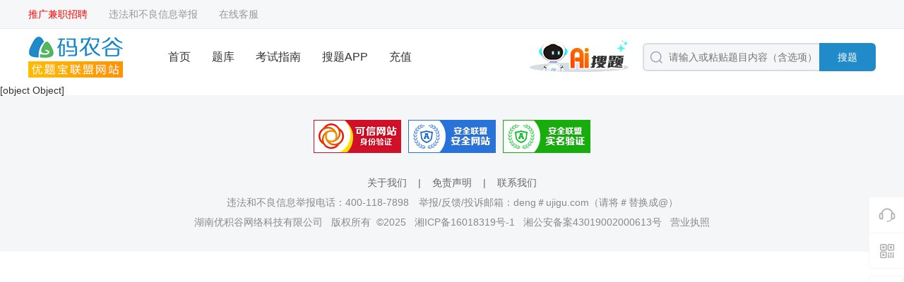

--- FILE ---
content_type: text/html; charset=utf-8
request_url: https://www.manonggu.com/downloadPage/prDryEB7.html
body_size: 2545
content:
<!DOCTYPE html>
<html>

<head>
    <meta charset="utf-8" />
    <meta name="viewport" content="width=device-width, initial-scale=1.0">
    <title>码农谷APP_码农谷APP下载 - 码农谷</title>
    <link id="bookmark" rel="bookmark" href="https://static.youtibao.com/asksite/manonggu/pc/images/favicon.ico">
<link id="shortcut" rel="shortcut icon" href="https://static.youtibao.com/asksite/manonggu/pc/images/favicon.ico">

<link rel="canonical" href="https://www.manonggu.com/downloadPage/prDryEB7.html">
<meta http-equiv='content-language' content='en-gb'>
<meta name="mobile-agent" content="format=[wml|xhtml|html5]; url=https://m.manonggu.com/downloadPage/prDryEB7.html">
<link rel="alternate" media="only screen and(max-width: 640px)" href="https://m.manonggu.com/downloadPage/prDryEB7.html"> 

<link rel="stylesheet" href="https://static.youtibao.com/asksite/comm/pc/css/base.css?v=1.0.8" />
<link rel="stylesheet" href="https://static.youtibao.com/asksite/comm/pc/css/headerfot.css?v=1.0.8" />
<link rel="stylesheet" href="https://static.youtibao.com/asksite/comm/pc/css/union_main.min.css?v=1.0.8" />

<link rel="stylesheet" href="https://static.youtibao.com/asksite/manonggu/pc/css/theme.css?v=1.0.8" />

<script src="https://static.youtibao.com/asksite/comm/pc/js/jquery-3.2.1.min.js"></script>
<script src="https://static.youtibao.com/comm/js/lel_ytb.js"></script>
<script src="https://static.youtibao.com/comm/plugins/layer/layer.js"></script>
<script>
	(/AppleWebKit.*Mobile/i.test(navigator.userAgent) || /Android|Windows Phone|webOS|iPhone|iPod|BlackBerry/i.test(navigator.userAgent) || /MIDP|SymbianOS|NOKIA|SAMSUNG|LG|NEC|TCL|Alcatel|BIRD|DBTEL|Dopod|PHILIPS|HAIER|LENOVO|MOT-|Nokia|SonyEricsson|SIE-|Amoi|ZTE/.test(navigator.userAgent)) && (location.href = 'https://m.manonggu.com/downloadPage/prDryEB7.html');
</script>
    <link rel="stylesheet" href="https://static.youtibao.com/asksite/comm/pc/css/union_app_new.css?v=1.0.8" />
</head>

<body>
    <!-- ad code ytb_union_pcTopBar --><div class="top_crumbs">
    <div class="width1200">
        <div class="top_crumbs_l">
            <div class="crumbs_l_link">
                <a href="https://mp.weixin.qq.com/s/VlOI2NokbWxGz71L0GesMA" target="_blank" style="color: red;">推广兼职招聘</a>
                <a href="/help/jubao.html" target="_blank">违法和不良信息举报</a>
                <a href="/kefu/index.html" target="_blank">在线客服</a>
            </div>
        </div>
        <div class="top_crumbs_r">
            <ul id="AllHeadLognUl"></ul>
        </div>
    </div>
</div>
<div class="exam_head">
    <div class="width1200">
        <div class="head_l">
            <a class="head_logo" href="/">
                <img src="https://static.youtibao.com/asksite/manonggu/pc/images/head_logo.png" alt="" />
            </a>
            <ul class="head_menu">
                <li>
                    <a href="/" target="_blank">首页</a>
                </li>
                <li>
                    <a href="/list.html" target="_blank">题库</a>
                </li>
                <li>
                    <a href="/kaoshizhinan/" target="_blank">考试指南</a>
                </li>
                
                <li>
                    <a href="/app/" target="_blank">搜题APP</a>
                </li>
                <li>
                    <a href="/buyVip/" target="_blank">充值</a>
                </li>
            </ul>
        </div>
        <div class="head_l">
            <a href="/ask/aisearch/" target="_blank">
                <img class="head_entr_logo" src="https://static.youtibao.com/asksite/comm/pc/images/AI/ai_entr_logo.png">
            </a>
            <div class="head_search" onclick="btnSearch('search_keywerd');">
                <img class="search_icon" src="https://static.youtibao.com/asksite/comm/pc/images/home_head_so.png" alt="" />
                <input type="text" placeholder="请输入或粘贴题目内容（含选项）" />
                <span class="search_btn theme_bg">搜题</span>
            </div>
        </div>
    </div>
</div>
    [object Object]
    <!-- 右侧浮动栏 -->
<div class="slider_suspen">
    <div class="suspen_ul">
        <a class="sus_btn customer" href="/kefu/index.html" target="_blank">
            <i class="sus_btn_icon"></i>
        </a>
        <div class="sus_btn sus_app">
            <i class="sus_btn_icon"></i>
            <div class="app_model">
                <div class="app_view">
                    <img src="https://img2.soutiyun.com/ad/ad/2022-11/9/1040/20221109091623113.png" alt="" />
                    <span>下载APP</span>
                </div>
                <div class="app_view">
                    <img src="https://static.youtibao.com/souti/pc/main/images/home_gzh_ewm.jpg" alt="" />
                    <span>关注公众号</span>
                </div>
            </div>
        </div>
    </div>
    <div class="stick">
        <i class="sus_btn_icon"></i>
        <span class="sus_btn_txt">TOP</span>
    </div>
</div>
<footer>
    <div class="exam_footer">
        <ul class="footer_pic">
            <li>
                <img src="https://static.youtibao.com/asksite/comm/pc/images/foot_red.png" alt="" />
            </li>
            <li>
                <img src="https://static.youtibao.com/asksite/comm/pc/images/foot_blue.png" alt="" />
            </li>
            <li>
                <img src="https://static.youtibao.com/asksite/comm/pc/images/foot_green.png" alt="" />
            </li>
        </ul>
        <div class="footer_link">
            <a href="/help/about.html" target="_blank">关于我们</a>
            &nbsp;&nbsp;&nbsp;|&nbsp;&nbsp;&nbsp;
            <a href="/help/mianze.html" target="_blank">免责声明</a>
            &nbsp;&nbsp;&nbsp;|&nbsp;&nbsp;&nbsp;
            <a href="/help/contact.html" target="_blank">联系我们</a>
        </div>
        <div class="footer_flag">
            违法和不良信息举报电话：400-118-7898　举报/反馈/投诉邮箱：deng＃ujigu.com（请将＃替换成@）
        </div>
        <div class="footer_flag">
            <a href="/" target="_blank">湖南优积谷网络科技有限公司</a>&nbsp;&nbsp;
            版权所有&nbsp;&nbsp;©2025&nbsp;&nbsp;
            <a href="https://beian.miit.gov.cn/" target="_blank">湘ICP备16018319号-1</a>&nbsp;&nbsp;
            <a href="http://www.beian.gov.cn/portal/registerSystemInfo?recordcode=43019002000613"
                target="_blank">湘公安备案43019002000613号</a>&nbsp;&nbsp;
            <a href="/help/yingye.html" target="_blank">营业执照</a>
        </div>
        
    </div>
</footer>
<script src="https://static.youtibao.com/asksite/comm/pc/js/unicon_comm.js?v=1.1.3"></script>
<script>
    var isLoadUserInfo = '';
    var sitePath = '';
    var downloadUrl = 'https://api.youtibao.com/hb/html/appUpdate.html?utbuid=oO6Cq7GTk8';
    var downloadImg = 'https://img2.soutiyun.com/ad/ad/2022-11/9/1040/20221109091623113.png';
</script>

<script src="/public/pc/js/foot.js?v=1.1.3"></script>
<script>
    var _hmt = _hmt || [];
    (function () {
        var hm = document.createElement("script");
        hm.src = "https://hm.baidu.com/hm.js?20dae3a120bc89aa40fb554f1d593bcc";
        var s = document.getElementsByTagName("script")[0];
        s.parentNode.insertBefore(hm, s);
    })();
</script>
</body>

</html>

--- FILE ---
content_type: text/css
request_url: https://static.youtibao.com/asksite/manonggu/pc/css/theme.css?v=1.0.8
body_size: 997
content:
/* 码农谷 */
.theme_bg,
.openVIP .container .con_left .sub_btn,
.openVIP .container .con_left .power .xz_div.active .item_ans,
.openVIP .pay_btn,
.exam_head .head_menu .menu_cur::before,
.xcv_scroll_box .tab_link .tab_active::before,
.slider_suspen .sus_btn:hover, 
.slider_suspen .stick:hover,
.page_container .page_jump_btn,
.xcv_list_answer .answer_btn:hover,
.xcv_search_topic .topic_answer:hover,
.password_model .reset_btn_b,
.xcv_login_tab .login_tab_title .login_cur::before,
.xcv_tables_title::before,
.guide_scroll_box .box_name::before,
.guide_scroll_box .tab_link a:hover,
.guide_home_guess .guess_label::before{
	background: #218BCA;
}
.openVIP .container .con_left .pay_way .way.active,
.openVIP .container .con_left .power .xz_div.active{
	border-color: #218BCA;
}
.theme_bg_b::before,
.theme_bg_h:hover,
.theme_bg_li a:hover{
	background: #218BCA;
}
.theme_bg1,
.xcv_generate .gener_ewm_blue{
	background: #D6F0FF;
}
.theme_bg1_b::before,
.theme_bg1_h:hover,
.theme_bg1_li a:hover{
	background: #D6F0FF;
}
.theme_color,
.exam_head .head_menu .menu_cur a,
.exam_head .head_menu .ctxl_ul .ctxl_li a:hover,
.xcv_scroll_box .tab_link .tab_active,
.xcv_scroll_box .box_infor a:hover,
.xcv_classify_navi .navi_list .navi_active,
.xcv_classify_navi .navi_list a:hover,
.xcv_det_interest .rich_answer,
.xcv_login_tab .login_tab_title .login_cur,
.xcv_person_tables .order_subs a:hover,
.xcv_person_tables .tables_caption a:hover,
.xcv_person_topic .filtr_ans span:hover,
.xcv_person_topic .filtr_title:hover,
.guide_navigat .navi_hover_li a:hover,
.guide_scroll_li .li_title:hover,
.guide_paper .paper_rich_a a,
.guide_scroll_li .li_p:hover{
	color: #218BCA;
}
.theme_color_b::before,
.theme_color_h:hover,
.theme_color_li a:hover{
	color: #218BCA;
}
.theme_color1{
	color: #D6F0FF;
}
.theme_color1_b::before,
.theme_color1_h:hover,
.theme_color1_li a:hover{
	color: #D6F0FF;
}

.theme_bg_color,
.xcv_tools .tools_ul .tools_cur,
.xcv_generate .gener_btn_send,
.xcv_person_directory .direct_active,
.xcv_person_topic .topic_filtr_label .filtr_cur,
.data_empty .empty_next{
	background: #D6F0FF;
	color: #218BCA;
}
.theme_bg_colorb::before,
.theme_bg_colorh:hover{
	background: #D6F0FF;
	color: #218BCA;
}

.theme_border_bg,
.theme_border_bgli a,
.theme_border_bglih a:hover,
.page_container .page_second a:hover{
	border: 1px solid #218BCA;
	background: #D6F0FF;
}
.theme_border_bg1,
.theme_border_bga .active,
.theme_border_bg1li a,
.theme_border_bg1lia a:hover,
.page_container .page_second .active{
	border: 1px solid #218BCA;
	background: #218BCA;
}

.theme_border,
.xcv_search_head .search_view{
	border: 2px solid #218BCA;
}
.theme_border_color,
.xcv_loading,
.xcv_det_account .user_a_cz{
	border: 1px solid #218BCA;
	color: #218BCA;
}
.theme_border_color2,
.xcv_login_pass .pass_input .yzm_btn{
	border: 2px solid #218BCA;
	color: #218BCA;
}

.guide_classi_navi .navi_list a.active{
	background: #218BCA;
	color: #FFFFFF;
}

.xcv_search_topic .topic_answer{
	background:#218BCA !important; 
}

.searchAi_main .side_conver {
	color: #218BCA !important;
}

.searchAi_main_box .head_upd_btn {
	border: 1px solid #218BCA ;
}

.searchAi_main_box .helper_free_btn {
	background: #218BCA !important;
}

.searchAi_main_box .foot_submit {
	background: #218BCA !important;
}

.tk_choose_coupons .coup_sure {
	background-color: #218BCA !important;
}

.mask_wrap .tip_wrap .btn_group .btn {
	background-color: #218BCA !important;
}

.mask_wrap .bind_wrap .bind_btn {
	background-color: #218BCA !important;
}

.mask_wrap .bind_wrap .bind_btn {
	background-color: #218BCA !important;
}

.searchAi_login .login_btn{
	background: #218BCA !important;
}

--- FILE ---
content_type: text/css
request_url: https://static.youtibao.com/asksite/comm/pc/css/union_app_new.css?v=1.0.8
body_size: 967
content:
.xcv_app_banner {
	position: relative;
	width: 100%;
	min-width: 1200px;
	overflow: hidden;
}

.xcv_app_banner .banner_bg {
	position: absolute;
	left: 50%;
	transform: translateX(-50%);
	top: 0;
	width: 1920px;
	height: 470px;
	z-index: 1;
}

.xcv_app_banner .banner_in {
	position: relative;
	z-index: 10;
	width: 1200px;
	height: 470px;
	display: flex;
	flex-direction: column;
	margin: 0 auto;
	padding-top: 70px;
	box-sizing: border-box;
}

.xcv_app_banner .banner_logo {
	display: flex;
	align-items: center;
}

.xcv_app_banner .banner_logo_icon {
	margin-right: 26px;
	width: 110px;
	height: 110px;
}

.xcv_app_banner .banner_logo_info {
	display: flex;
	flex-direction: column;
}

.xcv_app_banner .banner_logo_name {
	font-size: 48px;
	color: #ff9101;
	font-weight: bold;
}

.xcv_app_banner .banner_logo_txt {
	margin-top: 20px;
	font-size: 18px;
	color: #222222;
}

.xcv_app_banner .banner_update {
	margin-top: 70px;
	display: flex;
	align-items: flex-start;
}

.xcv_app_banner .update_left {
	display: flex;
	flex-direction: column;
	padding-right: 15px;
}

.xcv_app_banner .upd_btn {
	width: 156px;
	height: 48px;
	border-radius: 24px;
	display: flex;
	align-items: center;
	justify-content: center;
	cursor: pointer;
}

.xcv_app_banner .upd_btn img {
	width: 24px;
	height: 24px;
	margin-right: 6px;
}

.xcv_app_banner .upd_btn span {
	font-size: 16px;
	color: #FFFFFF;
}

.xcv_app_banner .upd_btn_app {
	background: #ff9101;
}

.xcv_app_banner .upd_btn_ios {
	margin-top: 20px;
	background: #2f3033;
}

.xcv_app_banner .update_ewm {
	display: flex;
	flex-direction: column;
	align-items: center;
	margin-left: 40px;
}

.xcv_app_banner .update_ewm img {
	width: 110px;
	height: 110px;
}

.xcv_app_banner .update_ewm span {
	margin-top: 10px;
	font-size: 16px;
	color: #FFFFFF;
}

.xcv_app_banner .banner_phone {
	position: absolute;
	right: 0;
	bottom: 0;
	width: 519px;
	height: 456px;
	z-index: 10;
}

.xcv_app_banner .phone_cirl {
	position: absolute;
	left: 0;
	bottom: 0;
	z-index: 1;
	width: 519px;
	height: 271px;
}

.xcv_app_banner .phone_box {
	position: absolute;
	left: 50%;
	transform: translateX(-50%);
	bottom: 0;
	z-index: 5;
	width: 282px;
	height: 456px;
	border-radius: 45px 45px 0 0;
	overflow: hidden;
}

.xcv_app_banner .phone_box_bg {
	position: absolute;
	z-index: 15;
	left: 0;
	bottom: 0;
	width: 282px;
	height: 456px;
}

.xcv_app_banner .phone_box_img {
	width: 261px;
	padding: 0 11px;
}

.xcv_app_list {
	padding: 40px 0;
	background: #FFFFFF;
}

.xcv_app_list .width1200 {
	display: flex;
	align-items: center;
	justify-content: space-between;
}

.xcv_app_list .li_item {
	width: 260px;
	height: 240px;
	border-radius: 12px;
	background: #F7F7F7;
	display: flex;
	flex-direction: column;
	align-items: center;
	justify-content: center;
	cursor: pointer;
}

.xcv_app_list .li_item_icon {
	width: 80px;
	height: 80px;
}

.xcv_app_list .li_item_name {
	margin-top: 20px;
	font-size: 18px;
	color: #222222;
}

.xcv_app_list .li_item_txt {
	margin-top: 15px;
	font-size: 14px;
	color: #999999;
}

.xcv_app_guide {
	padding-top: 25px;
	padding-bottom: 50px;
	background: #f0f7ff;
}

.xcv_app_guide .guide_title {
	display: block;
	text-align: center;
	font-size: 24px;
	color: #222222;
}

.xcv_app_guide .guide_list {
	display: flex;
	flex-wrap: wrap;
	padding-top: 25px;
}

.xcv_app_guide .guide_item {
	position: relative;
	width: 570px;
	height: 100px;
	display: flex;
	flex-direction: column;
	justify-content: center;
	margin-right: 60px;
	margin-top: 20px;
	padding-left: 20px;
	padding-right: 90px;
	border-radius: 12px;
	background: #FFFFFF;
	box-sizing: border-box;
}

.xcv_app_guide .guide_item:nth-child(2n) {
	margin-right: 0;
}

.xcv_app_guide .guide_item_title {
	font-size: 18px;
	color: #222222;
}

.xcv_app_guide .guide_item_txt {
	margin-top: 15px;
	font-size: 14px;
	color: #999999;
}

.xcv_app_guide .guide_item_num {
	position: absolute;
	right: 25px;
	top: 50%;
	transform: translateY(-50%);
	font-size: 16px;
	color: #666666;
}

.xcv_app_guide .guide_more {
	width: 220px;
	height: 54px;
	display: flex;
	align-items: center;
	justify-content: center;
	border-radius: 6px;
	border: 1px solid #ff9101;
	margin: 0 auto;
	margin-top: 40px;
	box-sizing: border-box;
	font-size: 14px;
	color: #ff9101;
	cursor: pointer;
}

--- FILE ---
content_type: application/javascript; charset=utf-8
request_url: https://www.manonggu.com/public/pc/js/foot.js?v=1.1.3
body_size: 3814
content:
$(function () {
    if (isLoadUserInfo != '1') {
        loadUserInfo();
    }

    if ($('#adv_down_url').length > 0) {
        $('#adv_down_url').attr('href', downloadUrl);
    }

    if ($('#adv_down_img').length > 0) {
        $('#adv_down_img').append('<div class="adv_ewm"><img src="' + downloadImg + '" alt="" /></div>');
    }

    $('.exam_head .head_menu .ct_xl').hover(function () {
        $(this).children('.ctxl_box').show();
    }, function () {
        $(this).children('.ctxl_box').hide();
    });
})

function loadUserInfo(func) {
    if ($("#AllHeadLognUl").length == 0) {
        return;
    }

    lel.ajax.getApi(sitePath + '/user/api/getUser/', {}, function (res) {
        let html = [];
        if (res.isLogin) {
            html.push("<li>您好，<a href='" + sitePath + "/user/center/' target='_blank'>" + res.userName + "</a></li>");
            html.push("<li><a href='javascript:outLogin();'>退出</a></li>");
            $('#index_login .user_name').text('HI，' + res.userName);
            $('#index_nologin').addClass('hide');
            $('#index_login').removeClass('hide');
        }
        else {
            let currenturl = "";
            if (location.href.indexOf("/user/login") == -1) {
                currenturl = "?backUrl=" + encodeURIComponent(location.href);
            }
            html.push("<li><a href='" + sitePath + "/user/login/" + currenturl + "'>登录</a></li>")
            html.push("<li><a href='" + sitePath + "/user/login/" + (currenturl ? currenturl + "&" : "?") + "tabType=2'>注册</a></li>")
            $('#index_login .user_name').text('')
            $('#index_nologin').removeClass('hide');
            $('#index_login').addClass('hide');
        }

        $("#AllHeadLognUl").html(html.join(''));

        func && func(res);
    });
}

function outLogin() {
    lel.ajax.postApi(sitePath + "/user/api/outUserLogin/", {}, function (res) {
        if (res.resultCode == "SUCCESS") {
            location.reload();
        }
    });
}

//如果存在分页，自动处理分页
var pcurl = $("#page_curl");
if (pcurl.length > 0) {
    $(".page_jump_btn").click(function () {
        let userPage = $.trim($(".page_jump input").val()) * 1;
        if (userPage == "") {
            return;
        }
        let total = pcurl.attr("k") * 1;
        userPage = userPage < 1 ? 1 : userPage;
        document.location.href = pcurl.val().replace("[#page]", userPage > total ? total :
            userPage);
    });
}

function searchKeyDownpress(e, str) {
    e = e || window.event;
    if (e.keyCode == 13) {
        return btnSearch(str);
    }
}
function btnSearch(str) {
    let urlStr = sitePath + "/search";
    if (str == 'search_keywerd') {
        location.href = urlStr;
        return;
    }
    let txtsearch = $("#" + str).val();
    if (!txtsearch || txtsearch == "请输入或粘贴题目内容（含选项）") {
        showMsg("请输入或粘贴题目内容（含选项）");
        $("#" + str).focus();
        return false;
    }

    if (txtsearch.length < 6) {
        showMsg("请输入至少6个关键字");
        $("#" + str).focus();
        return false;
    }

    txtsearch = txtsearch.trim();
    let v_key = getSearchKey(txtsearch, 100);

    let type = document.createElement("input");
    type.type = "text";
    type.value = encodeURIComponent(v_key);
    type.name = "key";

    let fm = document.createElement("form");
    fm.action = urlStr;
    if (window.location.pathname.indexOf("search") < 0) {
        fm.target = "_blank";
    }
    fm.method = "get";

    fm.appendChild(type);
    document.body.appendChild(fm);
    fm.submit();
    document.body.removeChild(fm);
}

function getSearchKey(a, i_len) {
    let v_a = "";
    let aleng = a.length;
    if (aleng > i_len) {
        v_a = a.substring(0, i_len);
    }
    else {
        v_a = a;
    }
    return v_a;
}

function showMsg(msg) {
    layer.msg(msg, {
        time: 1500
    });
}